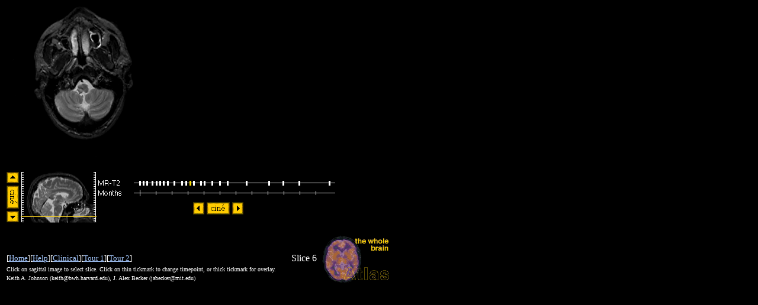

--- FILE ---
content_type: text/html
request_url: http://www.med.harvard.edu/AANLIB/cases/case5/mr12/006.html
body_size: 1375
content:
<body bgcolor=#000000 text=#ffffff link=#a4c7fc vlink=#5596fd>
<title>MR Study #12, May 12, 1991 -- Slice #6</title>
<map name="timeline">
  <area shape="rect" coords="50,-1,73,17" href=../mr1/006.html>
  <area shape="rect" coords="135,-1,144,17" href=../mr10/006.html>
  <area shape="rect" coords="145,-1,151,17" href=../mr11/006.html>
  <area shape="rect" coords="152,-1,158,17" href=../mr12/006.html>
  <area shape="rect" coords="158,-1,167,17" href=../mr13/006.html>
  <area shape="rect" coords="167,-1,176,17" href=../mr14/006.html>
  <area shape="rect" coords="176,-1,185,17" href=../mr15/006.html>
  <area shape="rect" coords="186,-1,198,17" href=../mr16/006.html>
  <area shape="rect" coords="199,-1,211,17" href=../mr17/006.html>
  <area shape="rect" coords="212,-1,234,17" href=../mr18/006.html>
  <area shape="rect" coords="234,-1,269,17" href=../mr19/006.html>
  <area shape="rect" coords="73,-1,79,17" href=../mr2/006.html>
  <area shape="rect" coords="269,-1,300,17" href=../mr20/006.html>
  <area shape="rect" coords="300,-1,325,17" href=../mr21/006.html>
  <area shape="rect" coords="326,-1,359,17" href=../mr22/006.html>
  <area shape="rect" coords="370,-1,399,17" href=../mr23/006.html>
  <area shape="rect" coords="79,-1,86,17" href=../mr3/006.html>
  <area shape="rect" coords="87,-1,94,17" href=../mr4/006.html>
  <area shape="rect" coords="95,-1,101,17" href=../mr5/006.html>
  <area shape="rect" coords="101,-1,107,17" href=../mr6/006.html>
  <area shape="rect" coords="107,-1,113,17" href=../mr7/006.html>
  <area shape="rect" coords="114,-1,122,17" href=../mr8/006.html>
  <area shape="rect" coords="123,-1,134,17" href=../mr9/006.html>
</map>
<map name="spatial">
   <area shape="rect" coords="0,105,127,127" href=000.html>
   <area shape="rect" coords="0,0,127,21" href=053.html>
   <area shape="rect" coords="0,21,127,24" href=053.html>
   <area shape="rect" coords="0,24,127,27" href=051.html>
   <area shape="rect" coords="0,27,127,30" href=050.html>
   <area shape="rect" coords="0,30,127,33" href=048.html>
   <area shape="rect" coords="0,33,127,36" href=046.html>
   <area shape="rect" coords="0,36,127,39" href=044.html>
   <area shape="rect" coords="0,39,127,42" href=042.html>
   <area shape="rect" coords="0,42,127,45" href=040.html>
   <area shape="rect" coords="0,45,127,48" href=038.html>
   <area shape="rect" coords="0,48,127,51" href=036.html>
   <area shape="rect" coords="0,51,127,54" href=034.html>
   <area shape="rect" coords="0,54,127,57" href=033.html>
   <area shape="rect" coords="0,57,127,60" href=031.html>
   <area shape="rect" coords="0,60,127,63" href=029.html>
   <area shape="rect" coords="0,63,127,66" href=027.html>
   <area shape="rect" coords="0,66,127,69" href=025.html>
   <area shape="rect" coords="0,69,127,72" href=023.html>
   <area shape="rect" coords="0,72,127,75" href=021.html>
   <area shape="rect" coords="0,75,127,78" href=019.html>
   <area shape="rect" coords="0,78,127,81" href=018.html>
   <area shape="rect" coords="0,81,127,84" href=016.html>
   <area shape="rect" coords="0,84,127,87" href=014.html>
   <area shape="rect" coords="0,87,127,90" href=012.html>
   <area shape="rect" coords="0,90,127,93" href=010.html>
   <area shape="rect" coords="0,93,127,96" href=008.html>
   <area shape="rect" coords="0,96,127,99" href=006.html>
   <area shape="rect" coords="0,99,127,102" href=004.html>
   <area shape="rect" coords="0,102,127,105" href=003.html>
</map>
<table border=0 width=650 cellspacing=0 cellpadding=0>
<tr>
  <td align=left colspan=2>
    <table border=0>
    <tr>
      <td><a href=006.gif><img src=006.gif width=256 height=256 border=0></a></td>
    </tr>
    </table>
  </td>
</tr>
<tr>
  <td align=left colspan=2>
    <table border=0 cellspacing=0 cellpadding=0>
    <tr>
      <td valign=middle>
	<table border=0 cellspacing=0 cellpadding=0>
	<tr>
	  <td valign=center>
	    <table border=0>
	    <tr><td><a href=007.html><img src=../../../gif.i/bt_up.gif border=0 width=21 height=19></a></td></tr>
	    <tr><td><a href=spatial.mpg><img src=../../../gif.i/bt_cu.gif border=0 width=21 height=39></a></td></tr>
	    <tr><td><a href=005.html><img src=../../../gif.i/bt_dn.gif border=0 width=21 height=19></a></td></tr>
	    </table>
	  </td>
	  <td valign=center><img src=../sag_006.gif width=128 height=128 border=0 USEMAP="#spatial"></td>
	</tr>
	</table>
      </td>
      <td>
	<table border=0>
	<tr>
	  <td><img src=timeline.gif border=0 width=400 height=34 USEMAP="#timeline"></td>
	  <td valign=center>
	  </td>
	</tr>
	<tr>
	  <td colspan=2 align=center>
	    <table border=0>
	    <tr>
	      <td align=right><a href=../mr11/006.html><img src=../../../gif.i/bt_lt.gif border=0 width=19 height=21></a></td>
	      <td align=center><a href=../temporal/mr-t2/006.mpg><img src=../../../gif.i/bt_ce.gif border=0 width=39 height=21></a></td>
	      <td align=left><a href=../mr13/006.html><img src=../../../gif.i/bt_rt.gif border=0 width=19 height=21></a></td>
	    </tr>
	    </table>
	  </td>
	</tr>
        </table>
      </td>
    </tr>
    </table>
  </td>
</tr>
<tr>
  <td valign=bottom>
    <table border=0 width=530>
    <tr>
      <td align=left><font size=-1>[<a href=../../../home.html>Home</a>][<a href=../../../nav.html>Help</a>][<a href=../case.html>Clinical</a>][<a href=../mr2/020.html>Tour 1</a>][<a href=../mr2/032.html>Tour 2</a>]</font></td>
      <td align=right>Slice 6</td>
    </tr>
    <tr><td align=left colspan=2><font size=-3>Click on sagittal image to select slice. Click on thin tickmark to change timepoint, or thick tickmark for overlay.</font></td></tr>
    <tr><td align=left colspan=2><font size=-2>Keith A. Johnson (keith@bwh.harvard.edu), J. Alex Becker (jabecker@mit.edu)</font></td></tr>
    </table>
  </td>
  <td valign=center align=right><a href=../../../home.html><img src=../../../gif.i/wba16s.gif border=0 width=115 height=81></a></td>
</tr>
</table>
